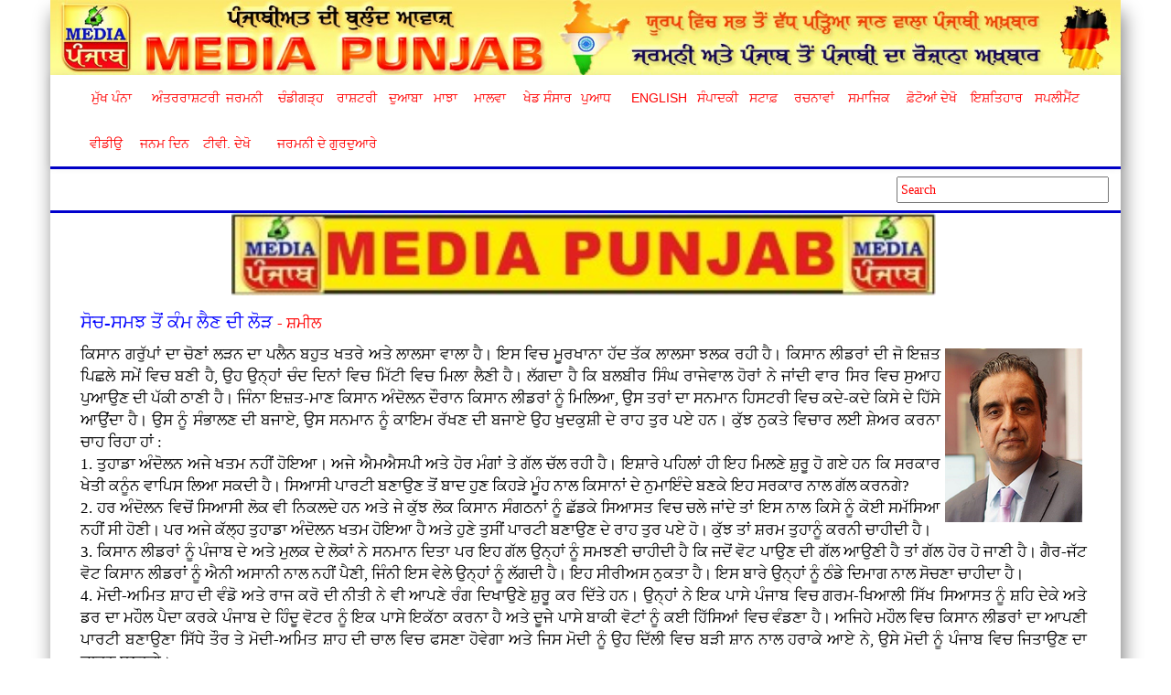

--- FILE ---
content_type: text/html
request_url: http://www.mediapunjab.com/composition?id=3508
body_size: 88263
content:
<!DOCTYPE html>
<html lang="en">
  <head>
	<title>MediaPunjab - ਸੋਚ-ਸਮਝ ਤੋਂ ਕੰਮ ਲੈਣ ਦੀ ਲੋੜ - ਸ਼ਮੀਲ</title>
    <meta charset="utf-8">
    <meta http-equiv="X-UA-Compatible" content="IE=edge">
    <meta name="viewport" content="width=device-width, initial-scale=1">    
	<meta http-equiv="Content-Type" content="text/html; charset=utf-8">
	<meta name="Title" content="Media Punjab">
		<meta property="og:image" content="http://images.mediapunjab.com/dir_imgs/writers/1640504687Shameel.png" />
	<meta property="og:description" content="ਸੋਚ-ਸਮਝ ਤੋਂ ਕੰਮ ਲੈਣ ਦੀ ਲੋੜ - ਸ਼ਮੀਲ" />
	<link rel="icon" href="images/favicon.png" type="image/x-icon" />
	
	<!-- Google tag (gtag.js) -->
<script async src="https://www.googletagmanager.com/gtag/js?id=G-5P1ZLTR7K6"></script>
<script>
  window.dataLayer = window.dataLayer || [];
  function gtag(){dataLayer.push(arguments);}
  gtag('js', new Date());

  gtag('config', 'G-5P1ZLTR7K6');
</script>
	
	
    <!-- Bootstrap -->
    <link href="css/bootstrap.min.css" rel="stylesheet">
    <link href="css/style.css?version=3" rel="stylesheet">
    <link rel="stylesheet" href="https://maxcdn.bootstrapcdn.com/font-awesome/4.5.0/css/font-awesome.min.css">    
	<link rel="stylesheet" href="https://code.jquery.com/ui/1.11.4/themes/smoothness/jquery-ui.css">
	<script src="https://code.jquery.com/jquery-1.10.2.js"></script>
	<script src="https://code.jquery.com/jquery-migrate-1.2.1.js"></script>
	<script src="https://code.jquery.com/ui/1.11.4/jquery-ui.js"></script>  
	<script src="js/bootstrap.min.js"></script>
    <script src="js/main.js"></script>
  </head>
<body> 
<script>
	window.fbAsyncInit = function() {
		FB.init({
		  appId      : '1502482303361085',
		  xfbml      : true,
		  version    : 'v2.5'
		});
	  };
  (function(d, s, id){
     var js, fjs = d.getElementsByTagName(s)[0];
     if (d.getElementById(id)) {return;}
     js = d.createElement(s); js.id = id;
     js.src = "//connect.facebook.net/en_US/sdk.js";
     fjs.parentNode.insertBefore(js, fjs);
   }(document, 'script', 'facebook-jssdk'));
</script>

<div class="container" id="MainContainer">
       <header id="fh5co-header" role="banner">
            <div class="logoHeader">
                <img src="images/Header.jpg" width="100%">
            </div>      
 
		<!-- /.navbar-collapse -->
        <nav class="navbar navbar-default">
        <div class="container-fluid">
          <div class="navbar-header">
            <button type="button" class="navbar-toggle collapsed" data-toggle="collapse" data-target="#navbar" aria-expanded="true" aria-controls="navbar">
              <span class="sr-only">Toggle navigation</span>
              <span style='color:red'>Menu</span>
            </button>
          </div>
          <div id="navbar" class="navbar-collapse collapse">
            <ul class="nav navbar-nav">
							
			  <li><a href="index?id=main/20260112">ਮੁੱਖ&nbsp;ਪੰਨਾ</a></li>
			  <li><a href="pages1?id=1/20260112/International">ਅੰਤਰਰਾਸ਼ਟਰੀ</a></li><li><a href="pages1?id=2/20260112/German">ਜਰਮਨੀ</a></li><li><a href="pages1?id=3/20260112/Chandigarh">ਚੰਡੀਗੜ੍ਹ</a></li><li><a href="pages1?id=4/20260112/National">ਰਾਸ਼ਟਰੀ</a></li><li><a href="pages1?id=5/20260112/Doaba">ਦੁਆਬਾ</a></li><li><a href="pages1?id=6/20260112/Majha">ਮਾਝਾ</a></li><li><a href="pages1?id=7/20260112/Malwa">ਮਾਲਵਾ</a></li><li><a href="pages1?id=8/20260112/Sports">ਖੇਡ ਸੰਸਾਰ</a></li><li><a href="pages1?id=9/20260112/Poad">ਪੁਆਧ</a></li><li><a href="pages1?id=10/20260112/English">English</a></li><li><a href="pages1?id=20/20260112/Editorial">ਸੰਪਾਦਕੀ</a></li><li class="dropdown"><a  class="dropdown-toggle" data-toggle="dropdown" role="button" aria-haspopup="true" aria-expanded="true" href="#">ਸਟਾਫ਼</a><ul class='dropdown-menu'><li><a href="html?sub_id=81">ਸੰਪਾਦਕੀ&nbsp;ਬੋਰਡ</a></li><li><a href="html?sub_id=82">ਪੱਤਰਕਾਰ</a></li><li><a href="html?sub_id=84">ਸਹਿਯੋਗੀ</a></li><li><a href="html?sub_id=85">ਦਫ਼ਤਰ</a></li><li><a href="html?sub_id=86">ਸੰਪਰਕ</a></li></ul></li><li class="dropdown"><a  class="dropdown-toggle" data-toggle="dropdown" role="button" aria-haspopup="true" aria-expanded="true" href="#">ਰਚਨਾਵਾਂ</a><ul class='dropdown-menu'><li><a href="html?sub_id=8">ਲੇਖਕਾਂ ਦੀਆਂ ਰਚਨਾਵਾਂ</a></li><li><a href="html?sub_id=83">ਲੇਖਕ</a></li></ul></li><li class="dropdown"><a  class="dropdown-toggle" data-toggle="dropdown" role="button" aria-haspopup="true" aria-expanded="true" href="#">ਸਮਾਜਿਕ</a><ul class='dropdown-menu'><li><a href="html?sub_id=76">ਰਿਸ਼ਤੇ ਹੀ ਰਿਸ਼ਤੇ</a></li><li><a href="html?sub_id=77">ਨਾਮ&nbsp;ਦੀ&nbsp;ਬਦਲੀ</a></li></ul></li><li><a href="submenu.php?id=32">ਫ਼ੋਟੋਆਂ&nbsp;ਦੇਖੋ</a></li><li><a href="submenu.php?id=33">ਇਸ਼ਤਿਹਾਰ</a></li><li><a href="submenu.php?id=34">ਸਪਲੀਮੈਂਟ</a></li><li><a href="submenu.php?id=36">ਵੀਡੀਉ</a></li><li><a href="html?sub_id=78">ਜਨਮ&nbsp;ਦਿਨ</a></li>						
						<li><a href="http://mediapunjab.tv/" target="_blank">ਟੀਵੀ.&nbsp;ਦੇਖੋ</a></li>
						<li><a href="http://gurdwara-germany.com/" target="_blank">ਜਰਮਨੀ&nbsp;ਦੇ&nbsp;ਗੁਰਦੁਆਰੇ</a></li>
						
            </ul>
          </div><!--/.nav-collapse -->
        </div><!--/.container-fluid -->
		
      </nav>
            
        </header>
        
         <div class="lowerMenuArea">
             <div class="newsScrolling">
                <marquee onMouseOver="this.stop();" onMouseOut="this.start();" style="width:100%">
                                   </marquee>
             </div>
             
              <!--div class="datePicker">
              <input type="text" id="datepicker" value="" style="margin: 3%; width:70%">
			  </div-->
            <div class="searchBar" style="float:right">
			<form action="search">
                <input type="text" placeholder="Search" name='q' style="margin: 3%;">
			</form>
            </div>
         </div>        <div class="bigadd">
							<script>
						$(document).ready(function() {
							var isMobile = {
								Android: function() {
									return navigator.userAgent.match(/Android/i);
								},
								BlackBerry: function() {
									return navigator.userAgent.match(/BlackBerry/i);
								},
								iOS: function() {
									return navigator.userAgent.match(/iPhone|iPad|iPod/i);
								},
								Opera: function() {
									return navigator.userAgent.match(/Opera Mini/i);
								},
								Windows: function() {
									return navigator.userAgent.match(/IEMobile/i);
								},
								any: function() {
									return (isMobile.Android() || isMobile.BlackBerry() || isMobile.iOS() || isMobile.Opera() || isMobile.Windows());
								}
							};
							 $(document).on("click", '.whatsapp', function() {
									if( isMobile.any() ) {

										var text = $(this).attr("data-text");
										var url = $(this).attr("data-link");
										var message = encodeURIComponent(text) + " - " + encodeURIComponent(url);
										var whatsapp_url = "whatsapp://send?text=" + message;
										window.location.href = whatsapp_url;
									} else {
										alert("This option is only available on mobile devices.");
									}

								});
							});
						  function postToFeed3508() {
					 
							// calling the API ...
							var obj = {
							  method: 'feed',
							  redirect_uri: 'http://mediapunjab.com/composition?id=3508',
							  link: 'http://mediapunjab.com/composition?id=3508',
							  picture: 'http://mediapunjab.com/admin/dashboard/images/writers/1640504687Shameel.png',
							  name: 'Media Punjab News',
							  caption: 'Media Punjab News',
							  description: 'ਸੋਚ-ਸਮਝ ਤੋਂ ਕੰਮ ਲੈਣ ਦੀ ਲੋੜ - ਸ਼ਮੀਲ'
							};
					 
							function callback(response) {
							  //document.getElementById('msg').innerHTML = "Post ID: " + response['post_id'];
							}
					 
							FB.ui(obj, callback);
						  }
					</script>
					
			<div style='width: 98%;padding: 2%;margin:0 0 0 10px;'><center><img src='images/sharebuttons/mediaLogo.jpg' style='width: 70%;'></center><h1 class='title' style='margin-top:4px'><p><span style="font-size: 20px; font-weight: normal; color: #0000ff; font-family: Raavi;">ਸੋਚ-ਸਮਝ ਤੋਂ ਕੰਮ ਲੈਣ ਦੀ ਲੋੜ <span style="font-size: 13pt; font-weight: normal; color: red; font-family: Raavi;">- ਸ਼ਮੀਲ</span></span></p></h1><div style='width: 100%;text-align: justify;' class='img_margin'><p style="text-align: justify;"><img style="float: right;" src="[data-uri]" alt="" /><span style="font-size: 13pt; font-weight: normal; color: black; font-family: Raavi;">ਕਿਸਾਨ ਗਰੁੱਪਾਂ ਦਾ ਚੋਣਾਂ ਲੜਨ ਦਾ ਪਲੈਨ ਬਹੁਤ ਖਤਰੇ ਅਤੇ ਲਾਲਸਾ ਵਾਲਾ ਹੈ। ਇਸ ਵਿਚ ਮੂਰਖਾਨਾ ਹੱਦ ਤੱਕ ਲਾਲਸਾ ਝਲਕ ਰਹੀ ਹੈ। ਕਿਸਾਨ ਲੀਡਰਾਂ ਦੀ ਜੋ ਇਜ਼ਤ ਪਿਛਲੇ ਸਮੇਂ ਵਿਚ ਬਣੀ ਹੈ, ਉਹ ਉਨ੍ਹਾਂ ਚੰਦ ਦਿਨਾਂ ਵਿਚ ਮਿੱਟੀ ਵਿਚ ਮਿਲਾ ਲੈਣੀ ਹੈ। ਲੱਗਦਾ ਹੈ ਕਿ ਬਲਬੀਰ ਸਿੰਘ ਰਾਜੇਵਾਲ ਹੋਰਾਂ ਨੇ ਜਾਂਦੀ ਵਾਰ ਸਿਰ ਵਿਚ ਸੁਆਹ ਪੁਆਉਣ ਦੀ ਪੱਕੀ ਠਾਣੀ ਹੈ। ਜਿੰਨਾ ਇਜ਼ਤ-ਮਾਣ ਕਿਸਾਨ ਅੰਦੋਲਨ ਦੌਰਾਨ ਕਿਸਾਨ ਲੀਡਰਾਂ ਨੂੰ ਮਿਲਿਆ, ਉਸ ਤਰਾਂ ਦਾ ਸਨਮਾਨ ਹਿਸਟਰੀ ਵਿਚ ਕਦੇ-ਕਦੇ ਕਿਸੇ ਦੇ ਹਿੱਸੇ ਆਉਂਦਾ ਹੈ। ਉਸ ਨੂੰ ਸੰਭਾਲਣ ਦੀ ਬਜਾਏ, ਉਸ ਸਨਮਾਨ ਨੂੰ ਕਾਇਮ ਰੱਖਣ ਦੀ ਬਜਾਏ ਉਹ ਖੁਦਕੁਸ਼ੀ ਦੇ ਰਾਹ ਤੁਰ ਪਏ ਹਨ। ਕੁੱਝ ਨੁਕਤੇ ਵਿਚਾਰ ਲਈ ਸ਼ੇਅਰ ਕਰਨਾ ਚਾਹ ਰਿਹਾ ਹਾਂ :</span><br /><span style="font-size: 13pt; font-weight: normal; color: black; font-family: Raavi;">1. ਤੁਹਾਡਾ ਅੰਦੋਲਨ ਅਜੇ ਖਤਮ ਨਹੀਂ ਹੋਇਆ। ਅਜੇ ਐਮਐਸਪੀ ਅਤੇ ਹੋਰ ਮੰਗਾਂ ਤੇ ਗੱਲ ਚੱਲ ਰਹੀ ਹੈ। ਇਸ਼ਾਰੇ ਪਹਿਲਾਂ ਹੀ ਇਹ ਮਿਲਣੇ ਸ਼ੁਰੂ ਹੋ ਗਏ ਹਨ ਕਿ ਸਰਕਾਰ ਖੇਤੀ ਕਨੂੰਨ ਵਾਪਿਸ ਲਿਆ ਸਕਦੀ ਹੈ। ਸਿਆਸੀ ਪਾਰਟੀ ਬਣਾਉਣ ਤੋਂ ਬਾਦ ਹੁਣ ਕਿਹੜੇ ਮੂੰਹ ਨਾਲ ਕਿਸਾਨਾਂ ਦੇ ਨੁਮਾਇੰਦੇ ਬਣਕੇ ਇਹ ਸਰਕਾਰ ਨਾਲ ਗੱਲ ਕਰਨਗੇ?</span><br /><span style="font-size: 13pt; font-weight: normal; color: black; font-family: Raavi;">2. ਹਰ ਅੰਦੋਲਨ ਵਿਚੋਂ ਸਿਆਸੀ ਲੋਕ ਵੀ ਨਿਕਲਦੇ ਹਨ ਅਤੇ ਜੇ ਕੁੱਝ ਲੋਕ ਕਿਸਾਨ ਸੰਗਠਨਾਂ ਨੂੰ ਛੱਡਕੇ ਸਿਆਸਤ ਵਿਚ ਚਲੇ ਜਾਂਦੇ ਤਾਂ ਇਸ ਨਾਲ ਕਿਸੇ ਨੂੰ ਕੋਈ ਸਮੱਸਿਆ ਨਹੀਂ ਸੀ ਹੋਣੀ। ਪਰ ਅਜੇ ਕੱਲ੍ਹ ਤੁਹਾਡਾ ਅੰਦੋਲਨ ਖਤਮ ਹੋਇਆ ਹੈ ਅਤੇ ਹੁਣੇ ਤੁਸੀਂ ਪਾਰਟੀ ਬਣਾਉਣ ਦੇ ਰਾਹ ਤੁਰ ਪਏ ਹੋ। ਕੁੱਝ ਤਾਂ ਸ਼ਰਮ ਤੁਹਾਨੂੰ ਕਰਨੀ ਚਾਹੀਦੀ ਹੈ।</span><br /><span style="font-size: 13pt; font-weight: normal; color: black; font-family: Raavi;">3. ਕਿਸਾਨ ਲੀਡਰਾਂ ਨੂੰ ਪੰਜਾਬ ਦੇ ਅਤੇ ਮੁਲਕ ਦੇ ਲੋਕਾਂ ਨੇ ਸਨਮਾਨ ਦਿਤਾ ਪਰ ਇਹ ਗੱਲ ਉਨ੍ਹਾਂ ਨੂੰ ਸਮਝਣੀ ਚਾਹੀਦੀ ਹੈ ਕਿ ਜਦੋਂ ਵੋਟ ਪਾਉਣ ਦੀ ਗੱਲ ਆਉਣੀ ਹੈ ਤਾਂ ਗੱਲ ਹੋਰ ਹੋ ਜਾਣੀ ਹੈ। ਗੈਰ-ਜੱਟ ਵੋਟ ਕਿਸਾਨ ਲੀਡਰਾਂ ਨੂੰ ਐਨੀ ਅਸਾਨੀ ਨਾਲ ਨਹੀਂ ਪੈਣੀ, ਜਿੰਨੀ ਇਸ ਵੇਲੇ ਉਨ੍ਹਾਂ ਨੂੰ ਲੱਗਦੀ ਹੈ। ਇਹ ਸੀਰੀਅਸ ਨੁਕਤਾ ਹੈ। ਇਸ ਬਾਰੇ ਉਨ੍ਹਾਂ ਨੂੰ ਠੰਡੇ ਦਿਮਾਗ ਨਾਲ ਸੋਚਣਾ ਚਾਹੀਦਾ ਹੈ। </span><br /><span style="font-size: 13pt; font-weight: normal; color: black; font-family: Raavi;">4. ਮੋਦੀ-ਅਮਿਤ ਸ਼ਾਹ ਦੀ ਵੰਡੋ ਅਤੇ ਰਾਜ ਕਰੋ ਦੀ ਨੀਤੀ ਨੇ ਵੀ ਆਪਣੇ ਰੰਗ ਦਿਖਾਉਣੇ ਸ਼ੁਰੂ ਕਰ ਦਿੱਤੇ ਹਨ। ਉਨ੍ਹਾਂ ਨੇ ਇਕ ਪਾਸੇ ਪੰਜਾਬ ਵਿਚ ਗਰਮ-ਖਿਆਲੀ ਸਿੱਖ ਸਿਆਸਤ ਨੂੰ ਸ਼ਹਿ ਦੇਕੇ ਅਤੇ ਡਰ ਦਾ ਮਹੌਲ ਪੈਦਾ ਕਰਕੇ ਪੰਜਾਬ ਦੇ ਹਿੰਦੂ ਵੋਟਰ ਨੂੰ ਇਕ ਪਾਸੇ ਇਕੱਠਾ ਕਰਨਾ ਹੈ ਅਤੇ ਦੂਜੇ ਪਾਸੇ ਬਾਕੀ ਵੋਟਾਂ ਨੂੰ ਕਈ ਹਿੱਸਿਆਂ ਵਿਚ ਵੰਡਣਾ ਹੈ। ਅਜਿਹੇ ਮਹੌਲ ਵਿਚ ਕਿਸਾਨ ਲੀਡਰਾਂ ਦਾ ਆਪਣੀ ਪਾਰਟੀ ਬਣਾਉਣਾ ਸਿੱਧੇ ਤੌਰ ਤੇ ਮੋਦੀ-ਅਮਿਤ ਸ਼ਾਹ ਦੀ ਚਾਲ ਵਿਚ ਫਸਣਾ ਹੋਵੇਗਾ ਅਤੇ ਜਿਸ ਮੋਦੀ ਨੂੰ ਉਹ ਦਿੱਲੀ ਵਿਚ ਬੜੀ ਸ਼ਾਨ ਨਾਲ ਹਰਾਕੇ ਆਏ ਨੇ, ਉਸੇ ਮੋਦੀ ਨੂੰ ਪੰਜਾਬ ਵਿਚ ਜਿਤਾਉਣ ਦਾ ਕਾਰਨ ਬਣਨਗੇ।</span><br /><span style="font-size: 13pt; font-weight: normal; color: black; font-family: Raavi;">5. ਕਿਸਾਨ ਅੰਦੋਲਨ ਦੀ ਕਾਮਯਾਬੀ ਇਕ ਵੱਡੀ ਇਤਿਹਾਸਕ ਕਾਮਯਾਬੀ ਹੈ। ਅਜੇ ਸਟੱਡੀ ਕਰਨ ਵਾਲੇ ਲੋਕਾਂ ਨੇ ਪੂਰੇ ਮੁਲਕ ਵਿਚ ਇਸ ਤੇ ਕੰਮ ਸ਼ੁਰੂ ਕਰਨਾ ਹੈ। ਲੋਕ ਕਿਸਾਨ ਲੀਡਰਸ਼ਿਪ ਨੂੰ ਵੱਡੇ ਵੱਡੇ ਸਨਮਾਨ ਦਿਵਾਉਣ ਦੀਆਂ ਗੱਲਾਂ ਕਰ ਰਹੇ ਨੇ। ਕੁੱਝ ਲੋਕਾਂ ਨੇ ਤਾਂ ਸੰਯੁਕਤ ਕਿਸਾਨ ਮੋਰਚੇ ਨੂੰ ਨੋਬਲ ਪੀਸ ਪ੍ਰਾਈਜ਼ ਦੀ ਵੀ ਗੱਲ ਕੀਤੀ। ਇਸ ਤਰਾਂ ਦੀ ਗੱਲ ਤੁਰਨਾ ਵੀ ਆਪਣੇ ਆਪ ਵਿਚ ਵੱਡੀ ਪ੍ਰਾਪਤੀ ਹੈ। ਪਰ ਜਿਸ ਪਾਸੇ ਕਿਸਾਨ ਲੀਡਰ ਤੁਰ ਪਏ ਹਨ, ਉਨ੍ਹਾਂ ਦੀ ਹਾਲਤ ਪੁਰਾਣੇ ਮੁਹਾਵਰੇ ਉਹ ਫਿਰ ਨੱਥ ਘੜਾਉਣ ਨੂੰ, ਉਹ ਫਿਰੇ ਨੱਕ ਵਢਾਉਣ ਨੂੰ&rsquo; ਵਾਲੀ ਹੋ ਗਈ ਹੈ।</span><br /><span style="font-size: 13pt; font-weight: normal; color: black; font-family: Raavi;">6. ਇਹ ਤਸੱਲੀ ਵਾਲੀ ਗੱਲ ਹੈ ਕਿ ਜੋਗਿੰਦਰ ਸਿੰਘ ਉਗਰਾਹਾਂ ਅਤੇ ਕੁੱਝ ਹੋਰ ਕਿਸਾਨ ਲੀਡਰ ਆਪਣੇ ਆਪ ਨੂੰ ਇਸ ਲਾਲਸਾ ਤੋਂ ਪਾਸੇ ਰੱਖ ਰਹੇ ਨੇ। ਇਸ ਨਾਲ ਉਨ੍ਹਾਂ ਦਾ ਸਨਮਾਨ ਹੋਰ ਉੱਚਾ ਹੋਵੇਗਾ। ਇਕ ਕਿਸਾਨ ਜਥੇਬੰਦੀ ਦੇ ਰੂਪ ਵਿਚ ਸੰਯੁਕਤ ਕਿਸਾਨ ਮੋਰਚੇ ਨੂੰ ਬਚਾਕੇ ਰੱਖਣ ਲਈ ਅਜਿਹੇ ਲੀਡਰਾਂ ਨੂੰ ਖੁਲ੍ਹਕੇ ਅੱਗੇ ਆਉਣਾ ਚਾਹੀਦਾ ਹੈ ਅਤੇ ਲਾਲਸਾ ਵਸ ਡੋਲੇ ਕੁੱਝ ਕਿਸਾਨ ਲੀਡਰਾਂ ਤੋਂ ਆਪਣੇ ਆਪ ਨੂੰ ਵੱਖ ਕਰਨਾ ਚਾਹੀਦਾ ਹੈ</span><br /><span style="font-size: 13pt; font-weight: normal; color: black; font-family: Raavi;">7. ਬਲਬੀਰ ਸਿੰਘ ਰਾਜੇਵਾਲ ਹੋਰਾਂ ਨੂੰ ਇਹ ਗੱਲ ਸਮਝਣੀ ਚਾਹੀਦੀ ਹੈ ਕਿ ਚੋਣਾਂ ਵਿਚ ਜਿੱਤਣ ਦੀ ਜਾਂ ਉਨ੍ਹਾਂ ਦੇ ਮੁੱਖ ਮੰਤਰੀ ਬਣਨ ਦੀ ਕੋਈ ਗਾਰੰਟੀ ਉਨ੍ਹਾਂ ਨੂੰ ਨਹੀਂ ਦੇ ਸਕਦਾ। ਆਪਣੀ ਜ਼ਿੰਦਗੀ ਦੇ ਇਸ ਪੜਾਅ ਤੇ ਉਹ ਕਿਉਂ ਐਨਾ ਵੱਡਾ ਰਿਸਕ ਲੈ ਰਹੇ ਨੇ ਕਿ ਜੋ ਕੁੱਝ ਪਿਛਲੇ ਸਾਲ ਵਿਚ ਬਣਿਆ ਹੈ, ਉਸ ਨੂੰ ਮਿੱਟੀ ਵਿਚ ਮਿਲਾਉਣ ਦੇ ਰਾਹ ਤੇ ਤੁਰ ਪਏ ਨੇ?</span><br /><span style="font-size: 13pt; font-weight: normal; color: black; font-family: Raavi;">8. ਅਜੇ ਵੀ ਕੁੱਝ ਨਹੀਂ ਵਿਗੜਿਆ। ਇਕ ਪ੍ਰੈਸ਼ਰ-ਗਰੁੱਪ ਦੇ ਤੌਰ ਤੇ ਕਿਸਾਨ ਮੋਰਚਾ ਚੋਣਾਂ ਦੌਰਾਨ ਸਰਗਰਮ ਰਹਿ ਸਕਦਾ ਹੈ, ਪਰ ਉਨ੍ਹਾਂ ਨੂੰ ਆਪਣੀ ਵੱਖਰੀ ਅਤੇ ਅਜ਼ਾਦ ਪਛਾਣ ਕਾਇਮ ਰੱਖਣੀ ਚਾਹੀਦੀ ਹੈ। ਚੋਣਾਂ ਵਿਚ ਸ਼ਾਮਲ ਹੋਕੇ ਅਤੇ ਕਿਸੇ ਪਾਰਟੀ ਨਾਲ ਜੁੜਕੇ ਉਹ ਆਪਣੀ ਇਜ਼ਤ ਅਤੇ ਅਸਰ ਗਵਾ ਲੈਣਗੇ। ਮੋਦੀ-ਅਮਿਤ ਸ਼ਾਹ ਤੰਤਰ ਨੂੰ ਚੈਲੰਜ ਕਰਨ ਵਾਲੇ ਇਕ ਗਰੁੱਪ ਦੇ ਤੌਰ ਤੇ ਮੁਲਕ ਵਿਚ ਸੰਯੁਕਤ ਕਿਸਾਨ ਮੋਰਚੇ ਦਾ ਕਾਇਮ ਰਹਿਣਾ ਬਹੁਤ ਜ਼ਰੂਰੀ ਹੈ।</span><br /><span style="font-size: 13pt; font-weight: normal; color: black; font-family: Raavi;">9. ਅਰਵਿੰਦ ਕੇਜਰੀਵਾਲ ਇਹ ਕਾਮਯਾਬ ਪਾਲਿਟੀਸ਼ਨ ਹੈ, ਪਰ ਇਹ ਹਕੀਕਤ ਹੈ ਕਿ ਉਹ ਤਾਂ ਉਨ੍ਹਾਂ ਲੋਕਾਂ ਤੇ ਵੀ ਭਰੋਸਾ ਨਹੀਂ ਕਰਦਾ, ਜਿਹੜੇ ਪਹਿਲੇ ਦਿਨ ਤੋਂ ਉਸ ਨਾਲ ਤੁਰੇ ਹੋਏ ਨੇ। ਕਈ ਕਹਿੰਦੇ ਕਹਾਉਂਦਿਆਂ ਨੂੰ ਪਾਰਟੀ ਵਿਚੋਂ ਕੱਢ ਚੁੱਕਾ ਹੈ। ਉਸਦੀ ਮਾਨਸਿਕਤਾ ਵੱਡੇ ਬਾਦਲ ਵਾਲੀ ਹੈ। ਕੇਜਰੀਵਾਲ ਆਪਣੇ ਤੋਂ ਸਿਵਾ ਹੋਰ ਕਿਸੇ ਨੂੰ ਅੱਗੇ ਨਹੀਂ ਆਉਣ ਦੇਣਾ ਚਾਹੁੰਦਾ। ਉਹ ਕਿਸਾਨ ਲੀਡਰਾਂ ਦਾ ਕੀ ਹਾਲ ਕਰੇਗਾ, ਅੰਦਾਜ਼ਾ ਹੁਣ ਤੋਂ ਹੀ ਲਾ ਲੈਣਾ ਚਾਹੀਦਾ ਹੈ। </span><br /><span style="font-size: 13pt; font-weight: normal; color: black; font-family: Raavi;">10. ਜੇ ਕੁੱਝ ਸਮਾਂ ਲੰਘ ਜਾਂਦਾ ਤਾਂ ਗੱਲ ਹੋਰ ਹੁੰਦੀ, ਪਰ ਇਸ ਵਕਤ ਚੋਣਾਂ ਵਿਚ ਸ਼ਾਮਲ ਹੋਣ ਦਾ ਕਿਸਾਨ ਲੀਡਰਾਂ ਦਾ ਫੈਸਲਾ ਬਹੁਤ ਹੀ ਵੱਡਾ ਰਿਸਕ ਹੈ। ਹੈਰਾਨੀ ਹੁੰਦੀ ਹੈ ਕਿ ਕੁਰਸੀ ਦੀ ਲਾਲਸਾ ਨੇ ਉਨ੍ਹਾਂ ਦੀਆਂ ਅੱਖਾਂ ਤੇ ਐਨਾ ਵੱਡਾ ਪਰਦਾ ਪਾ ਦਿੱਤਾ ਹੈ ਕਿ ਉਨ੍ਹਾਂ ਨੂੰ ਕਿਸਾਨ ਮੋਰਚੇ ਅਤੇ ਆਪਣੇ ਨਿੱਜੀ ਮਾਣ-ਸਨਮਾਨ ਲਈ ਐਨਾ ਵੱਡਾ ਰਿਸਕ ਨਜ਼ਰ ਨਹੀਂ ਆ ਰਿਹਾ। ਆਖਰ ਅਜਿਹਾ ਕੀ ਹੈ, ਜਿਸ ਵਾਸਤੇ ਉਹ ਐਨਾ ਵੱਡਾ ਰਿਸਕ ਲੈ ਰਹੇ ਨੇ?</span></p></div></div>
				<div>
			<span style='margin:1% 1% 1% 4%; float:left; cursor: pointer;' onclick='postToFeed3508();'><img src="images/sharebuttons/fb.png"></span>
			<span style='margin:1%; float:left;'><a data-text="ਸੋਚ-ਸਮਝ ਤੋਂ ਕੰਮ ਲੈਣ ਦੀ ਲੋੜ - ਸ਼ਮੀਲ" data-link="http://www.mediapunjab.com/composition.php?id=3508" class="whatsapp"><img src="images/sharebuttons/whatsaap.png"></a></span>
			<span style='margin:1%; float:left; cursor: pointer;'><a target="_blank" href="http://twitter.com/share?url=[url]&via=mediapunjab&image=http://www.mediapunjabradio.com/Images_Radio/Logo_Radio.jpg&text=ਸੋਚ-ਸਮਝ ਤੋਂ ਕੰਮ ਲੈਣ ਦੀ ਲੋੜ - ਸ਼ਮੀਲ http://mediapunjab.com/composition.php?id=3508"><img src="images/sharebuttons/twitter.png"></a></span>
			<span style='margin:1%; float:left; cursor: pointer;'><a target="_blank" href="https://mail.google.com/mail/?view=cm&fs=1&tf=1&body=ਸੋਚ-ਸਮਝ ਤੋਂ ਕੰਮ ਲੈਣ ਦੀ ਲੋੜ - ਸ਼ਮੀਲ http://mediapunjab.com/composition.php?id=3508"><img src="images/sharebuttons/gmail.png"></a></span>
			
			
			<!--span style='margin:1%; float:left;'><img src="images/sharebuttons/media_logo.jpg" style="
			height: 18pt;"></span>
			<span style='margin:1%; float:left;'><img src="images/sharebuttons/MEDIAPUNJAB_SOCIAL.JPG" style="
			height: 15pt;"></span-->
		</div>
						
		</div>
﻿			<div class="footer">
				<div class='copyright text-left'>&copy; 2016 Media Punjab - Germany</div>
				<div class='copyright text-center'>
					<center>
					<div class="counter" style='margin:0 0 0 20%'>
					<span class="digit-8">8</span><span class="digit-2">2</span><span class="digit-2">2</span><span class="digit-3">3</span><span class="digit-2">2</span><span class="digit-0">0</span><span class="digit-4">4</span><span class="digit-2">2</span><span class="digit-7">7</span>					</div>
					</center>
				</div>
				<div class='copyright text-right'>Published by: Baldev Singh Bajwa</div>
			</div>
        </div>
		<a href="#" class="scrollup"></a>
		<a href="#" class="scrolldown"></a>
		</main>
		<script>
				
				$(function() {
					
					$(".navbar-collapse").css({ maxHeight: $(window).height() - $(".navbar-header").height() + "px" });
		
					
					$("#datepicker").datepicker({
						//maxDate: 0,
						//minDate: -90,
						dateFormat: 'yy-mm-dd',
						showOn: "button",
						buttonImage: "images/48px-X-office-calendar.svg.png",
						buttonImageOnly: true
					});
					$('#datepicker').change(function () {
					
						var datepick=$('#datepicker').val().replace('-', '');;
						var datepick=datepick.replace('-', '');;
						window.location.replace('http://'+document.domain+'?id=main/'+datepick);
						
					});
					$('#datepicker1').change(function () {
					
						var datepick=$('#datepicker1').val().replace('-', '');;
						var datepick=datepick.replace('-', '');;
						window.location.replace('http://'+document.domain+'?id=main/'+datepick);
						
					});
					
					$( "#datepicker1" ).datepicker({
						maxDate: 0,
						dateFormat: 'yy-mm-dd',
						numberOfMonths: 3,
						minDate: -90,
					});
					  
				});
				
				
				$(document).ready(function () {

					$(window).scroll(function () {
						if ($(this).scrollTop() > 100) {
							$('.scrollup').fadeIn();
							$('.scrolldown').fadeIn();
						} else {
							$('.scrollup').fadeOut();
							$('.scrolldown').fadeOut();
						}
					});

					$('.scrollup').click(function () {
						$("html, body").animate({
							scrollTop: 0
						}, 600);
						return false;
					});
					$('.scrolldown').click(function () {
						$("html, body").animate({ scrollTop: $(document).height() }, 600);
						return false;
					});

				});
			</script>
    </body>
</html>

--- FILE ---
content_type: text/css
request_url: http://www.mediapunjab.com/css/style.css?version=3
body_size: 31292
content:
/*
 * Specific styles of signin component
 */
/*
 * General styles
 */
::-webkit-input-placeholder {
    color:red;
}

::-moz-placeholder {
    color:red;
}

.icon-bar {
   background-color:red !important;
}

progress{margin:0 0 0 10px;}

.weatherDiv td{ font-variant: small-caps;
    font-weight: bold; }

marquee a{color:black;} 
marquee a:hover{color:black;} 

.copyright{width:31%; margin:0 1%; float:left;} 
 
.writerComposition{width:90%; padding:1%; float:left'><div style='width:82%; padding:1%; float:left} 
.writerImage{width:7%; padding:1%; float:right;}
 
.counter {
				float:left;
				padding:6px;
				border:solid 1px #487431;
				border-radius:5px;
				background:#527F40;
				background:linear-gradient(#8BC04C,#527F40);:-moz-linear-gradient(#8BC04C,#527F40);
				background:-webkit-linear-gradient(#8BC04C,#527F40);
				background:-ms-linear-gradient(#8BC04C,#527F40);
				box-shadow:0 2px 4px rgba(0,0,0,0.4);
			}
			.counter span {
			    float:left;
				width:22px;
				height:30px;
				margin:0;
				padding:0;
			    text-indent:-9999px;
				font-size:0.0001em;
			    background-image:url(counter-sprite.png);
			}

			/* Set all the background positions, and hook up all the animations */
			.counter .digit-0 {
			    background-position:0 -300px;
			    animation-name: digitSpin0;
			    animation-duration: 3s;
			    animation-iteration-count: 1;
			
				-webkit-animation-name: digitSpin0;
			    -webkit-animation-duration: 3s;
			    -webkit-animation-iteration-count: 1;
			
				-moz-animation-name: digitSpin0;
			    -moz-animation-duration: 3s;
			    -moz-animation-iteration-count: 1;
			}
			.counter .digit-1 {
			    background-position:0 -30px;
			    animation-name: digitSpin1;
			    animation-duration: 3s;
			    animation-iteration-count: 1;
			
				-webkit-animation-name: digitSpin1;
			    -webkit-animation-duration: 3s;
			    -webkit-animation-iteration-count: 1;
			
				-moz-animation-name: digitSpin0;
			    -moz-animation-duration: 3s;
			    -moz-animation-iteration-count: 1;
			}
			.counter .digit-2 {
			    background-position:0 -60px;
				animation-name: digitSpin2;
			    animation-duration: 3s;
			    animation-iteration-count: 1;
			
			    -webkit-animation-name: digitSpin2;
			    -webkit-animation-duration: 3s;
			    -webkit-animation-iteration-count: 1;
			
				-moz-animation-name: digitSpin2;
			    -moz-animation-duration: 3s;
			    -moz-animation-iteration-count: 1;
			}
			.counter .digit-3 {
			    background-position:0 -90px;
				animation-name: digitSpin3;
			    animation-duration: 3s;
			    animation-iteration-count: 1;
			
			    -webkit-animation-name: digitSpin3;
			    -webkit-animation-duration: 3s;
			    -webkit-animation-iteration-count: 1;
			
				-moz-animation-name: digitSpin3;
			    -moz-animation-duration: 3s;
			    -moz-animation-iteration-count:1;
			}
			.counter .digit-4 {
			    background-position:0 -120px;
				animation-name: digitSpin4;
			    animation-duration: 3s;
			    animation-iteration-count: 1;
			
			    -webkit-animation-name: digitSpin4;
			    -webkit-animation-duration: 3s;
			    -webkit-animation-iteration-count: 1;
			
				-moz-animation-name: digitSpin4;
			    -moz-animation-duration: 3s;
			    -moz-animation-iteration-count: 1;
			}
			.counter .digit-5 {
			    background-position:0 -150px;
				animation-name: digitSpin5;
			    animation-duration: 3s;
			    animation-iteration-count: 1;
			
			    -webkit-animation-name: digitSpin5;
			    -webkit-animation-duration: 3s;
			    -webkit-animation-iteration-count: 1;
			
				-moz-animation-name: digitSpin5;
			    -moz-animation-duration: 3s;
			    -moz-animation-iteration-count: 1;
			}
			.counter .digit-6 {
			    background-position:0 -180px;
				animation-name: digitSpin6;
			    animation-duration: 3s;
			    animation-iteration-count: 1;
			
			    -webkit-animation-name: digitSpin6;
			    -webkit-animation-duration: 3s;
			    -webkit-animation-iteration-count: 1;
			
				-moz-animation-name: digitSpin6;
			    -moz-animation-duration: 3s;
			    -moz-animation-iteration-count: 1;
			}
			.counter .digit-7 {
			    background-position:0 -210px;
				animation-name: digitSpin7;
			    animation-duration: 3s;
			    animation-iteration-count: 1;
			
			    -webkit-animation-name: digitSpin7;
			    -webkit-animation-duration: 3s;
			    -webkit-animation-iteration-count: 1;
			
				-moz-animation-name: digitSpin7;
			    -moz-animation-duration: 3s;
			    -moz-animation-iteration-count: 1;
			}
			.counter .digit-8 {
			    background-position:0 -240px;
				animation-name: digitSpin8;
			    animation-duration: 3s;
			    animation-iteration-count: 1;
			
			    -webkit-animation-name: digitSpin8;
			    -webkit-animation-duration: 3s;
			    -webkit-animation-iteration-count: 1;
			
				-moz-animation-name: digitSpin8;
			    -moz-animation-duration: 3s;
			    -moz-animation-iteration-count: 1;
			}
			.counter .digit-9 {
			    background-position:0 -270px;
			
				animation-name: digitSpin9;
			    animation-duration: 3s;
			    animation-iteration-count: 1;
			
			    -webkit-animation-name: digitSpin9;
			    -webkit-animation-duration: 3s;
			    -webkit-animation-iteration-count: 1;
			
				-moz-animation-name: digitSpin9;
			    -moz-animation-duration: 3s;
			    -moz-animation-iteration-count: 1;
			}
			
			/* Animation */
			@keyframes digitSpin0 {
			    from { background-position:0 0; }
			    to { background-position:0 -300px; }
			}
			@keyframes digitSpin1 {
			    from { background-position:0 0; }
			    to { background-position:0 -30px; }
			}
			@keyframes digitSpin2 {
			    from { background-position:0 0; }
			    to { background-position:0 -60px; }
			}
			@keyframes digitSpin3 {
			    from { background-position:0 0; }
			    to { background-position:0 -90px; }
			}
			@keyframes digitSpin4 {
			    from { background-position:0 0; }
			    to { background-position:0 -120px; }
			}
			@keyframes digitSpin5 {
			    from { background-position:0 0; }
			    to { background-position:0 -150px; }
			}
			@keyframes digitSpin6 {
			    from { background-position:0 0; }
			    to { background-position:0 -180px; }
			}
			@keyframes digitSpin7 {
			    from { background-position:0 0; }
			    to { background-position:0 -210px; }
			}
			@keyframes digitSpin8 {
			    from { background-position:0 0; }
			    to { background-position:0 -240px; }
			}
			@keyframes digitSpin9 {
			    from { background-position:0 0; }
			    to { background-position:0 -270px; }
			}
			
			/* Animation for Webkit */
			@-webkit-keyframes digitSpin0 {
			    from { background-position:0 0; }
			    to { background-position:0 -300px; }
			}
			@-webkit-keyframes digitSpin1 {
			    from { background-position:0 0; }
			    to { background-position:0 -30px; }
			}
			@-webkit-keyframes digitSpin2 {
			    from { background-position:0 0; }
			    to { background-position:0 -60px; }
			}
			@-webkit-keyframes digitSpin3 {
			    from { background-position:0 0; }
			    to { background-position:0 -90px; }
			}
			@-webkit-keyframes digitSpin4 {
			    from { background-position:0 0; }
			    to { background-position:0 -120px; }
			}
			@-webkit-keyframes digitSpin5 {
			    from { background-position:0 0; }
			    to { background-position:0 -150px; }
			}
			@-webkit-keyframes digitSpin6 {
			    from { background-position:0 0; }
			    to { background-position:0 -180px; }
			}
			@-webkit-keyframes digitSpin7 {
			    from { background-position:0 0; }
			    to { background-position:0 -210px; }
			}
			@-webkit-keyframes digitSpin8 {
			    from { background-position:0 0; }
			    to { background-position:0 -240px; }
			}
			@-webkit-keyframes digitSpin9 {
			    from { background-position:0 0; }
			    to { background-position:0 -270px; }
			}
			
			/* Animation for Gecko (Firefox) */
			@-moz-keyframes digitSpin0 {
			    from { background-position:0 0; }
			    to { background-position:0 -300px; }
			}
			@-moz-keyframes digitSpin1 {
			    from { background-position:0 0; }
			    to { background-position:0 -30px; }
			}
			@-moz-keyframes digitSpin2 {
			    from { background-position:0 0; }
			    to { background-position:0 -60px; }
			}
			@-moz-keyframes digitSpin3 {
			    from { background-position:0 0; }
			    to { background-position:0 -90px; }
			}
			@-moz-keyframes digitSpin4 {
			    from { background-position:0 0; }
			    to { background-position:0 -120px; }
			}
			@-moz-keyframes digitSpin5 {
			    from { background-position:0 0; }
			    to { background-position:0 -150px; }
			}
			@-moz-keyframes digitSpin6 {
			    from { background-position:0 0; }
			    to { background-position:0 -180px; }
			}
			@-moz-keyframes digitSpin7 {
			    from { background-position:0 0; }
			    to { background-position:0 -210px; }
			}
			@-moz-keyframes digitSpin8 {
			    from { background-position:0 0; }
			    to { background-position:0 -240px; }
			}
			@-moz-keyframes digitSpin9 {
			    from { background-position:0 0; }
			    to { background-position:0 -270px; }
			} 
 
body, html 
{
    height: 100%;
    /*background-repeat: no-repeat;
    background-image: linear-gradient(rgb(104, 145, 162), rgb(12, 97, 33));*/
}
/*
.card-container.card 
{
    max-width: 500px;
    padding: 40px 40px;
}
*/
.img_margin img{ margin:5px; }

.alert-danger {
		background-color: #f2dede;
		border-color: #ebccd1;
		color: #a94442;
	}
.alert {
	border: 1px solid transparent;
	border-radius: 4px;
	margin: 0 0 20px 15px;
	padding: 15px;
	float:left;
	width:90%;
}
/*Start for header and menu*/
#fh5co-header {
  float: left;
  width: 100%;
  position: fixed;
 /* position: absolute;*/
  z-index: 99;
  border-bottom: 3px solid mediumblue;
  top: 0; }
#fh5co-header > .navbar {
  -webkit-border-radius: 0px;
  -moz-border-radius: 0px;
  -ms-border-radius: 0px;
  border-radius: 0px;
  /*padding-left: 40px;
  padding-right: 40px;*/
  margin-bottom: 0;
  background: white;
  -webkit-box-shadow: 0 0 9px 0 rgba(0, 0, 0, 0.1);
  -moz-box-shadow: 0 0 9px 0 rgba(0, 0, 0, 0.1);
  -ms-box-shadow: 0 0 9px 0 rgba(0, 0, 0, 0.1);
  box-shadow: 0 0 9px 0 rgba(0, 0, 0, 0.1);
  font-size: 14px;
  border: transparent; }
@media screen and (max-width: 480px) {
.weatherDiv{
	display:none;
}
.weatherDiv2{
	display:block;
}
  #fh5co-header > .navbar {
    padding-left: 0px;
    padding-right: 0px; } }
#fh5co-header > .navbar li a {
  text-transform: uppercase;
  color: red;
  font-weight: normal;
  font-family: "Montserrat", arial, sans-serif; }
#fh5co-header > .navbar li a > span .border {
  display: block;
  height: 3px;
  vertical-align: middle;
  -webkit-transform: translateZ(0);
  transform: translateZ(0);
  box-shadow: 0 0 1px transparent;
  -webkit-backface-visibility: hidden;
  backface-visibility: hidden;
  -moz-osx-font-smoothing: grayscale;
  position: relative;
  -webkit-transition-property: color;
  transition-property: color;
  -webkit-transition-duration: 0.3s;
  transition-duration: 0.3s; }
#fh5co-header > .navbar li a > span .border:before {
  content: "";
  position: absolute;
  z-index: -1;
  top: 0;
  left: 0;
  right: 0;
  bottom: 0;
  background: #FBB040;
  -webkit-transform: scaleX(0);
  transform: scaleX(0);
  -webkit-transform-origin: 0 50%;
  transform-origin: 0 50%;
  -webkit-transition-property: transform;
  transition-property: transform;
  -webkit-transition-duration: 0.3s;
  transition-duration: 0.3s;
  -webkit-transition-timing-function: ease-out;
  transition-timing-function: ease-out; }
#fh5co-header > .navbar li a:hover, #fh5co-header > .navbar li a:focus {
  outline: none; }
#fh5co-header > .navbar li a:hover > span, #fh5co-header > .navbar li a:focus > span {
  outline: none; }
#fh5co-header > .navbar li a:hover > span .border:before, #fh5co-header > .navbar li a:focus > span .border:before {
  -webkit-transform: scaleX(1);
  transform: scaleX(1); }
#fh5co-header > .navbar li.active a {
  background: transparent; }
#fh5co-header > .navbar li.active a > span .border {
  background: #FBB040; }
#fh5co-header .navbar-brand {
  font-weight: bold;
  letter-spacing: 2px;
  font-size: 20px;
  font-family: "Montserrat", arial, sans-serif;
  color: #000; }
#fh5co-header .navbar-brand:hover {
  color: #ccc; }

#fh5co-hero, .fh5co-bg-section {
  color: #fff;
  background-color: #e9e9e9;
  background-size: cover;
  background-position: center center;
  margin-top: 0px;
  z-index: 10;
  position: relative; }
#fh5co-hero .fh5co-overlay, .fh5co-bg-section .fh5co-overlay {
  position: absolute;
  top: 0;
  left: 0;
  right: 0;
  bottom: 0;
  background: #000;
  opacity: 1;
  z-index: 11; }

#fh5co-hero, .fh5co-hero-wrap, .fh5co-bg-section {
  height: 700px; }
@media screen and (max-width: 768px) {
  #fh5co-hero, .fh5co-hero-wrap, .fh5co-bg-section {
    height: inherit;
    padding: 3em 0; } }

#fh5co-hero .fh5co-hero-wrap, .fh5co-bg-section .fh5co-hero-wrap {
  display: table;
  width: 100%;
  z-index: 12;
  position: relative; }
#fh5co-hero .fh5co-hero-wrap .fh5co-hero-intro, .fh5co-bg-section .fh5co-hero-wrap .fh5co-hero-intro {
  display: table-cell;
  vertical-align: middle; }
#fh5co-hero .fh5co-hero-wrap .fh5co-hero-intro .fh5co-lead, #fh5co-hero .fh5co-hero-wrap .fh5co-hero-intro .fh5co-sub-lead, .fh5co-bg-section .fh5co-hero-wrap .fh5co-hero-intro .fh5co-lead, .fh5co-bg-section .fh5co-hero-wrap .fh5co-hero-intro .fh5co-sub-lead {
  color: #fff;
  margin: 0;
  padding: 0;
  line-height: 1.5; }
#fh5co-hero .fh5co-hero-wrap .fh5co-hero-intro .fh5co-lead, .fh5co-bg-section .fh5co-hero-wrap .fh5co-hero-intro .fh5co-lead {
  margin-bottom: 30px; }

.fh5co-bg-section, .fh5co-hero-wrap {
  height: 400px; }
@media screen and (max-width: 768px) {
  .fh5co-bg-section, .fh5co-hero-wrap {
    height: inherit;
    padding: 3em 0; } }

.fh5co-bg-section .fh5co-overlay {
  background: #000;
  opacity: .3; }
.fh5co-bg-section .author {
  font-size: 20px;
  margin-bottom: 0; }

.fh5co-section-lead {
  font-size: 20px;
  text-transform: uppercase;
  letter-spacing: 2px;
  line-height: 22px; }

.fh5co-section-sub-lead {
  font-size: 22px;
  font-family: "Roboto", arial, sans-serif;
  font-weight: 100;
  line-height: 32px; }

.fh5co-post {
  padding: 0;
  margin: 0; }
.fh5co-post li {
  padding: 0;
  margin: 0;
  display: block;
  float: left;
  width: 100%;
  margin-bottom: 20px;
  padding-bottom: 20px;
  border-bottom: 1px solid #e9e9e9; }
.fh5co-post a {
  display: block;
  width: 100%;
  font-family: "Montserrat", arial, sans-serif; }
.fh5co-post a img {
  max-width: 100%;
  float: left;
  -webkit-border-radius: 4px;
  -moz-border-radius: 4px;
  -ms-border-radius: 4px;
  border-radius: 4px; }
.fh5co-post a .fh5co-post-media {
  float: left;
  width: 20%;
  margin-right: 5%;
  margin-top: 5px; }
.fh5co-post a .fh5co-post-blurb {
  float: right;
  width: 75%;
  color: #000;
  line-height: 1.5; }
.fh5co-post a .fh5co-post-meta {
  font-family: "Roboto", arial, sans-serif;
  font-size: 14px;
  letter-spacing: 2px;
  text-transform: uppercase;
  color: #ccc;
  display: block; }
.fh5co-post a:hover, .fh5co-post a:active, .fh5co-post a:focus {
  text-decoration: none; }
.fh5co-post a:hover .fh5co-post-blurb, .fh5co-post a:active .fh5co-post-blurb, .fh5co-post a:focus .fh5co-post-blurb {
  color: #FBB040; }
.fh5co-post a:hover .fh5co-post-media, .fh5co-post a:hover .fh5co-post-blurb, .fh5co-post a:hover .fh5co-post-meta, .fh5co-post a:active .fh5co-post-media, .fh5co-post a:active .fh5co-post-blurb, .fh5co-post a:active .fh5co-post-meta, .fh5co-post a:focus .fh5co-post-media, .fh5co-post a:focus .fh5co-post-blurb, .fh5co-post a:focus .fh5co-post-meta {
  text-decoration: none; }
  
  .fh5co-nav-toggle {
  width: 25px;
  height: 25px;
  cursor: pointer;
  text-decoration: none; }
.fh5co-nav-toggle.active i::before, .fh5co-nav-toggle.active i::after {
  background: #000; }
.fh5co-nav-toggle:hover, .fh5co-nav-toggle:focus, .fh5co-nav-toggle:active {
  outline: none;
  border-bottom: none !important; }
.fh5co-nav-toggle i {
  position: relative;
  display: -moz-inline-stack;
  display: inline-block;
  zoom: 1;
  *display: inline;
  width: 25px;
  height: 3px;
  color: #000;
  font: bold 14px/.4 Helvetica;
  text-transform: uppercase;
  text-indent: -55px;
  background: #fff;
  transition: all .2s ease-out; }
.fh5co-nav-toggle i::before, .fh5co-nav-toggle i::after {
  content: '';
  width: 25px;
  height: 3px;
  background: #fff;
  position: absolute;
  left: 0;
  -webkit-transition: 0.2s;
  -o-transition: 0.2s;
  transition: 0.2s; }

.fh5co-nav-toggle i::before {
  top: -7px; }

.fh5co-nav-toggle i::after {
  bottom: -7px; }

.fh5co-nav-toggle:hover i::before {
  top: -10px; }

.fh5co-nav-toggle:hover i::after {
  bottom: -10px; }

.fh5co-nav-toggle.active i {
  background: transparent; }

.fh5co-nav-toggle.active i::before {
  top: 0;
  -webkit-transform: rotateZ(45deg);
  -moz-transform: rotateZ(45deg);
  -ms-transform: rotateZ(45deg);
  -o-transform: rotateZ(45deg);
  transform: rotateZ(45deg); }

.fh5co-nav-toggle.active i::after {
  bottom: 0;
  -webkit-transform: rotateZ(-45deg);
  -moz-transform: rotateZ(-45deg);
  -ms-transform: rotateZ(-45deg);
  -o-transform: rotateZ(-45deg);
  transform: rotateZ(-45deg); }

.fh5co-nav-toggle 
{
  position: absolute;
  top: 7px;
  left: 0px;
  z-index: 21;
  padding: 6px 0 0 0;
  display: block;
  margin: 0 auto;
  display: none;
  height: 44px;
  width: 44px;
  border-bottom: none !important; 
}
.imageAdjust
{
	
}
@media screen and (max-width: 768px) {
  .fh5co-nav-toggle {
    display: block; } }

#fh5co-features {
  padding: 5em 0;
  background: rgba(0, 0, 0, 0.02); }

.fh5co-feature-border {
  border-right: 1px solid #e9e9e9; }

.fh5co-feature {
  float: left;
  width: 100%;
  margin-bottom: 20px;
  padding-bottom: 20px;
  border-bottom: 1px solid #e9e9e9; }
.fh5co-feature.no-border {
  border-bottom: none; }
@media screen and (max-width: 768px) {
  .fh5co-feature.no-border {
    border-bottom: 1px solid #e9e9e9; } }
.fh5co-feature .fh5co-feature-icon, .fh5co-feature .fh5co-feature-text {
  float: left; }
.fh5co-feature .fh5co-feature-icon {
  margin-right: 30px; }
@media screen and (max-width: 768px) {
  .fh5co-feature .fh5co-feature-icon {
    margin-right: 10px;
    margin-top: 10px; }
	.copyright{width:98%; text-align:center; margin:1%} 
}
.fh5co-feature .fh5co-feature-icon i {
  font-size: 100px;
  color: #FBB040; }
@media screen and (max-width: 768px) {
  .fh5co-feature .fh5co-feature-icon i {
    font-size: 50px;
    margin-top: 10px; } }
.fh5co-feature .fh5co-feature-text {
  width: 50%; }
@media screen and (max-width: 768px) {
  .fh5co-feature .fh5co-feature-text {
    width: 70%; } }

#fh5co-clients {
  padding: 3em 0;
  background: #FBB040; }
#fh5co-clients .fh5co-client-logo {
  text-align: center;
  margin-bottom: 0; }
@media screen and (max-width: 992px) {
  #fh5co-clients .fh5co-client-logo {
    margin-bottom: 30px; } }

.fh5co-social {
  padding: 0;
  margin: 0; }
.fh5co-social li {
  padding: 0;
  margin: 0;
  list-style: none;
  display: inline-block; }
.fh5co-social li a {
  display: block;
  float: left;
  margin-right: 10px; }
.fh5co-social li a:hover, .fh5co-social li a:active, .fh5co-social li a:focus {
  outline: none;
  text-decoration: none; }
.fh5co-social li a i {
  font-size: 30px; }

#fh5co-footer {
  padding: 5em 0;
  border-top: 1px solid #e9e9e9; }
#fh5co-footer .fh5co-footer-widget {
  float: left;
  width: 100%; }
#fh5co-footer .fh5co-footer-widget.top-level {
  margin-top: 70px !important; }
#fh5co-footer .fh5co-footer-widget .fh5co-footer-lead {
  font-size: 14px;
  letter-spacing: 2px;
  text-transform: uppercase;
  margin-bottom: 20px; }
#fh5co-footer .fh5co-footer-logo {
  font-family: "Montserrat", arial, sans-serif;
  font-size: 50px;
  letter-spacing: 2px;
  color: #ccc; }
#fh5co-footer ul {
  padding: 0;
  margin: 0; }
#fh5co-footer ul li {
  list-style: none;
  padding: 0;
  margin: 0; }

.fh5co-list-check {
  position: relative;
  padding: 0;
  margin: 0;
  clear: both; }
.fh5co-list-check li {
  padding-left: 25px !important;
  position: relative;
  display: block;
  margin-bottom: 10px !important;
  line-height: 20px; }
.fh5co-list-check li:before {
  font-family: 'icomoon';
  speak: none;
  font-style: normal;
  font-weight: normal;
  font-variant: normal;
  text-transform: none;
  line-height: 1;
  /* Better Font Rendering =========== */
  -webkit-font-smoothing: antialiased;
  -moz-osx-font-smoothing: grayscale;
  content: "\e116";
  content: "\e042";
  position: absolute;
  top: 0;
  left: 0;
  font-size: 18px;
  color: #ccc; }

.fh5co-page-heading {
  text-align: center;
  padding: 100px 0 60px 0;
  letter-spacing: 2px;
  text-transform: uppercase; }
.fh5co-page-heading .fh5co-page-heading-lead {
  position: relative;
  padding-bottom: 20px; }
.fh5co-page-heading .fh5co-page-heading-lead .fh5co-border {
  width: 50px;
  height: 3px;
  background: #000;
  margin-left: -25px;
  left: 50%;
  bottom: 0;
  position: absolute; }

.fh5co-sidebox {
  float: left;
  width: 100%; }
.fh5co-sidebox .fh5co-sidebox-lead {
  font-size: 16px;
  letter-spacing: 1px;
  margin-bottom: 20px;
  float: left;
  width: 100%;
  display: block;
  text-transform: uppercase; }

/* Helper Classes */
/* Spacer */
.fh5co-spacer {
  clear: both;
  position: relative;
  border: none;
  padding: 0;
  margin: 0; }

.fh5co-spacer-xlg {
  height: 150px; }
@media screen and (max-width: 768px) {
  .fh5co-spacer-xlg {
    height: 70px; } }

.fh5co-spacer-lg {
  height: 100px; }
@media screen and (max-width: 768px) {
  .fh5co-spacer-lg {
    height: 50px; } }

.fh5co-spacer-md {
  height: 80px; }
@media screen and (max-width: 768px) {
  .fh5co-spacer-md {
    height: 30px; } }

.fh5co-spacer-sm {
  height: 50px; }
@media screen and (max-width: 768px) {
  .fh5co-spacer-sm {
    height: 20px; } }

.fh5co-spacer-xs {
  height: 30px; }
@media screen and (max-width: 768px) {
  .fh5co-spacer-xs {
    height: 20px; } }

.fh5co-spacer-xxs {
  height: 20px; }

@media screen and (max-width: 480px) {
  .col-xxs-12 {
    float: none;
    width: 100%; } }

.fh5co-mb30 {
  margin-bottom: 30px; }

.fh5co-row-padded {
  padding: 50px 0; }
  
/*End for header and menu*/

.menuClass
{
	width: 100%;
    min-height: 20px;
	float:left;
}
.logoTop
{
	width:15%;
	min-height:120px;
	float:left;
	background:#fff;	
}
.logoTop img
{
	width:100%; 
	float:left;
}
.headerContainer
{
	/*padding:0;*/
}
.newsScrolling 
{
    width: 54%;
    float: left;
    padding: 15px 0 0 5px;
    color: blue;
}
.dateTime, .datePicker, .searchBar 
{
    float: left;
    width: 22%;
    padding: 5px 0 0 0;
    text-align: center;
    color: red;
    font-family: bold;
}
#MainContainer
{
	 box-shadow: 3px 4px 20px grey;
	 margin-top: 10px;
	 padding:0;
}
input, select, textarea 
{
    /* border: 1px solid #DDD; */
    /* color: #777; */
    font-size: 1em;
    padding: 0.2em;
    width: 90%;
    margin-bottom: 5px;
    -webkit-box-sizing: border-box;
    -moz-box-sizing: border-box;
    -ms-box-sizing: border-box;
    box-sizing: border-box;
}
@media screen and (min-width: 768px) 
{
	.logoTop
	{
		display:block;
	}	
}
@media screen and (max-width: 768px) 
{
	.logoTop
	{
		display:none;
	}
}
.lowerMenuArea
{
    width: 100%;
    min-height: 30px;
    float: left;
   /* border-top: 3px solid mediumblue;*/
    border-bottom: 3px solid mediumblue;
	/*margin-top: 170px;*/
}
a 
{
    text-decoration: none;
}
img 
{
    max-width: 100%;
}
.vip 
{
    width: 100%;
    float: left;
    padding: 1%;
    border-bottom: 3px solid mediumblue;
}
.shareLinks{
	float:left;
	margin-bottom:10px;
	border-bottom:2px solid grey;
	width:100%;
	padding-bottom:30px;
}
.latestArticle {
    width: 270px;
    min-height: 280px;
    float: left;
}
.heading {
    background: mediumblue;
    width: 100%;
    text-align: center;
    margin: 2% 0%;
    padding: 2%;
    color: white;
    border-radius: 0px;
    float: left;
}
.latestArticle .news {
    background: mintcream;
    border-radius: 10px;
    box-shadow: 6px 3px grey;
    float: left;
    height: 68px;
    margin: 1%;
    padding: 1%;
    width: 90%;
	overflow:hidden;
}

.notice{
	width: 100%;
    border: 5px solid red;
    padding: 2%;
    margin: 0 0 2%;
	float:left;
}


.newsSlider
{
	float: left;
padding:3px;
   
}
.sliderImg
{
	width: 300px;
    height: 400px;
}

.socialmedia {
    width: 570px;
    min-height: 10px;
    float: left;
    padding: 0;
}
.socialmedia ul {
    list-style: outside none none;
    margin: 0;
    padding: 0;
}
.socialmedia ul li {
    float: left;
    margin: 2% 7%;
}
.pagesocialmedia {
    width: 250px;
    min-height: 10px;
    float: left;
    padding: 0;
}
.pagesocialmedia ul {
    list-style: outside none none;
    margin: 0;
    padding: 0;
}
.pagesocialmedia ul li {
    float: left;
    margin: 5% 10%;
}
.news600{
		width:600px;
		padding:1%;
		min-height:100px;
		float:left;
		margin:10px 0;
		text-align: justify;
	}
.paidPoster {
    float: left;
    height: 270px;
    margin-top: 5px;
    overflow: hidden;
    width: 250px;
}
.pagepaidPoster
{
    width: 250px;
    height: 277px;
    float: left;
}
.mainPageNews 
{
    width: 100%;
    min-height: 500px;
    float: left;
}
.carousel-indicators{
	display:none;
}
.scrollup {
		background:url("../images/36.png") no-repeat scroll 0 0 / 40px auto;
		bottom: 5%;
		display: none;
		height: 40px;
		position: fixed;
		right: 5%;
		text-indent: -9999px;
		width: 40px;
	}
.scrolldown {
		background:url("../images/36.png") no-repeat scroll 0 0 / 40px auto;
		transform: rotate(180deg);
		bottom: 5%;
		display: none;
		height: 40px;
		position: fixed;
		right: 2%;
		text-indent: -9999px;
		width: 40px;
	}
.mainPageNews .news 
{
    background: mintcream;
    border-radius: 10px;
    box-shadow: 6px 3px grey;
    float: left;
    height: 70px;
    margin: 1% 2%;
    padding: 1%;
    width: 20%;
	overflow:hidden;
}
.tv 
{
    width: 580px;
    min-height: 350px;
    float: left;
}
.photoGallery 
{
    width: 290px;
    height: 50px;
    float: left;
    padding: 0 10px 10px;
    background:#FBE446 none repeat scroll 0 0;
    overflow: hidden;
}
.photoGallery img 
{
    width: 100%;
    float: left;
    height: 100%;
	border:1px solid black;
}
.atag
{
	text-decoration:none;
	color: blue;
}
.atag:hover
{
    color: blue;	
}
.weatherDiv 
{
    background: window;
    width: 100%;
    min-height: 50px;
    float: left;
    border-bottom: 3px solid mediumblue;
    border-top: 3px solid mediumblue;
}
.weatherDiv2 
{
    background: window;
    width: 100%;
    min-height: 50px;
    float: left;
    border-bottom: 3px solid mediumblue;
    border-top: 3px solid mediumblue;
	display:none;
}
.leftrightPosterMain 
{
    width: 530px;
    /* padding: 10px 25px; */
    margin: 4px 16px;
    min-height: 300px;
    float: left;
}
.leftrightPosterMain img {
    width: 100%;
    /* min-height: 100%;
    max-height: 100%;*/
}
.main600poster
{
    background: white;
    width: 600px;
    min-height: 600px;
    float: left;
    text-align: justify;
	padding: 20px;
}
.bigposter{
	float:left;
	width: 100%;
}

.footer {
    width: 100%;
    min-height: 10px;
    float: left;
    background: #2F3036;
    text-align: center;
    padding: 3% 0;
    color: white;
    margin: 1% 0 0;
}
.dropDownClass
{
	background-color: white;
	overflow:hidden;
}
.open>a:hover
{
	background-color:#CCC;
}
.dropdown-menu>li>a:hover
{
	background-color:#999;
}
.navbar-default .navbar-nav>.open>a, .navbar-default .navbar-nav>.open>a:hover, .navbar-default .navbar-nav>.open>a:focus
{
	background-color:#999;
}
.caret-up {
    width: 0; 
    height: 0; 
    border-left: 4px solid rgba(0, 0, 0, 0);
    border-right: 4px solid rgba(0, 0, 0, 0);
    border-bottom: 4px solid;
    
    display: inline-block;
    margin-left: 2px;
    vertical-align: middle;
}
.dropdown-menu .divider
{
	background-color: #ccc;
}
#myCarousel
{
	width:300px;
	margin:0 auto;
}
video {
    width: 100%;
    height: auto;
}
/*.carousel-inner > .item > img,
  .carousel-inner > .item > a > img {
      width: 70%;
      margin: auto;
  }*/

@media screen and (min-width: 1200px) 
{
   #fh5co-header 
   {  
    width: 1170px;
   }
   .lowerMenuArea 
	{
    margin-top: 170px;
   }
   
	@media screen and (-webkit-min-device-pixel-ratio:0) { 
		  .lowerMenuArea 
			{
			margin-top: 170px;
		   }
	}
   
   
}
/*@media (min-width: 768px)
.container {
    width: 750px;
}*/
@media screen and (max-width: 1200px) 
{
	.news600{
		width:98%;
	}
	.pagepaidPoster{
		display:none;
	}
.pagesocialmedia
   {
	   width:100%;
   }
   #fh5co-header 
   {  
    width: 970px;
   }
   .lowerMenuArea 
   {
    margin-top: 178px;
   }
   /*.latestArticle 
   {    
    margin-left: 4%;
   }*/
   .newsSlider 
   {
    text-align: center;
    width: 100%;
   }
   .addJustLatesNews
   {
	width: 58%;
    margin: 0 auto;
    overflow: hidden;
   }
   .mediaNew
   {
	width: 58%;
    margin: 0 auto;
   }
   .tvMedia
   {
	width: 58%;
    margin: 0 auto;
   }
   .leftrightPosterMain
   {
	   width:100%;
	   text-align:center;
	   margin:0 0 1% 0;
   }
   .main600poster
   {
	  width: 98%;
      padding: 2%;
   }
   .newsScrolling{
		margin:0;
		padding:0;
   }
}
@media screen and (max-width: 992px) 
{
   #fh5co-header 
   {  
    width: 750px;
   }
   .lowerMenuArea 
   {
    margin-top: 163px;
   }
   
   .addJustLatesNews 
   {
    width: 75%;   
   }
   .mediaNew 
   {
    width: 75%;   
    }
	/*.tvMedia 
	{
    width: 75%;   
    }*/
	.tvMedia 
	{
        width: 92%;
        padding: 7%;
    }
	/*.tv {
       width: 100%;
     }*/
}

@media screen and (max-width: 768px) 
{
	
	.scrollup {
		right: 13%;
	}
   #fh5co-header 
   {  
    width: 100%;
   }
   .lowerMenuArea 
   {
    margin-top: 93px;
   }
   .addJustLatesNews 
   {
    width: 98%;
    padding: 2% 
   }
 /*  .mediaNew 
   {
    width: 90%;   
    }
	.tvMedia 
	{
    width: 90%;   
    }*/
	.latestArticle
   {
	   width:100%;
   }
   .socialmedia
   {
	   width:100%;
   }
   .socialmedia ul li
   {
	   margin:2% 3%;
   }
   .pagesocialmedia
   {
	   width:100%;
   }
   .paidPoster
   {
	   width:100%;
   }
    .mediaNew 
	{
        width: 90%;
        padding: 5%;
    }
	
	.imageAdjust 
	{
		width: 100%;
		overflow: hidden;
		margin: 0 auto;
    }
	.photoGallery {
		width:100%;
	}
  .tv {
       width: 100%;
     }
	 #myCarousel {
		width: 95%;
		padding:4%;
	}
	
}
@media screen and (max-width: 618px) 
{
   .newsScrolling 
   {
     width: 98%;
	 margin-top:10px;
   }
   #datepicker
   {
	width: 66%;
   }
   .dateTime, .datePicker, .searchBar 
   {
    width: 100%;
   }
   .photoGallery
   {
	   width:100%;
   }
   .lowerMenuArea
	{
		margin-top: 80px;
	}
}
@media screen and (max-width: 630px) 
{
	.writerComposition{width:80%; padding:1%; float:left'><div style='width:82%; padding:1%; float:left} 
	.writerImage{width:17%;}
	.mainPageNews 
	{
		width: 100%;
	}
	 .mediaNew {
    width: 100%;
     }
  /* .newsAdd 
   {
     width: 50%;
     margin: 0 auto;   
   }
   .addSocialmedia 
   {
     width: 43%;
     margin: 0 auto;   
   }
   .tv
   {
	 width: 100%;  
   }*/
}
@media screen and (max-width: 450px) 
{
	.latestArticle{
		display:none;
	}
	.breakinNews{
		display:block;
	}
	.lowerMenuArea
	{
		margin-top: 65px;
	}
}